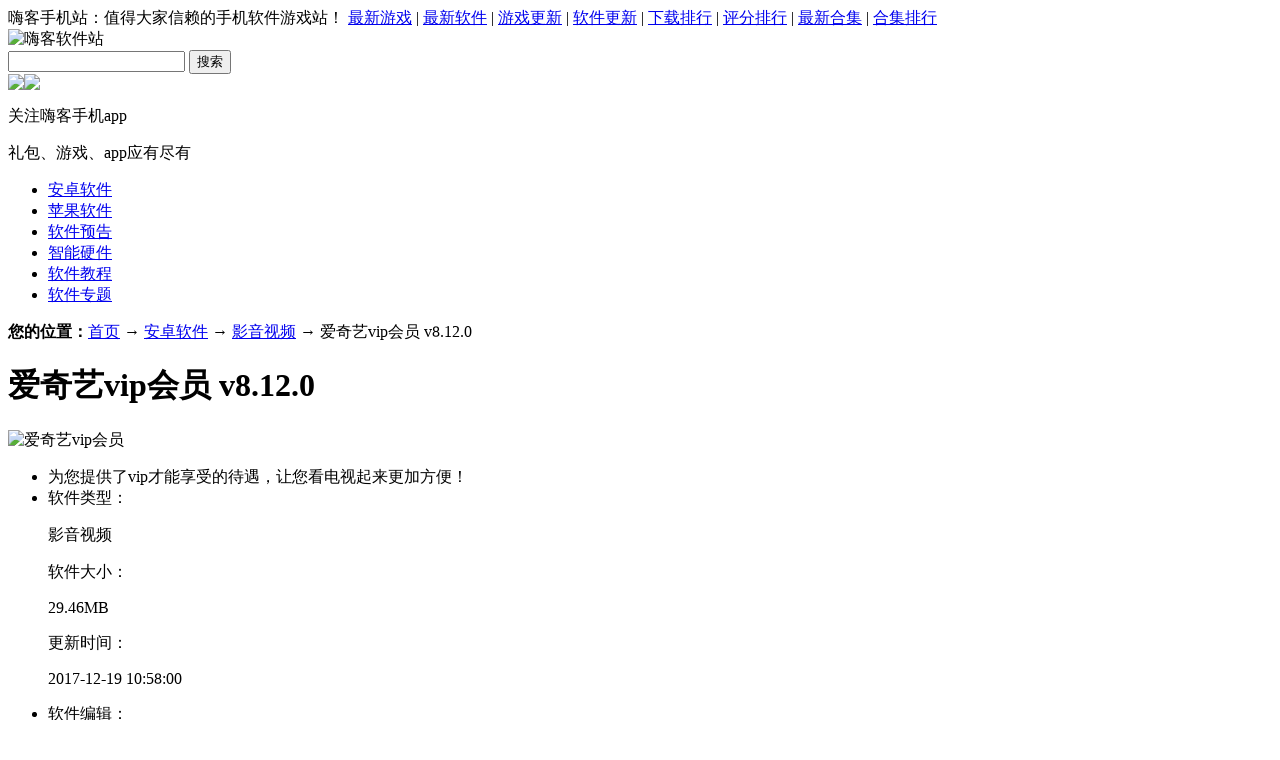

--- FILE ---
content_type: text/html
request_url: http://wzxods1.top/softview_286578.html
body_size: 13896
content:
<!doctype html public "-//w3c//dtd xhtml 1.0 transitional//en" "http://www.w3.org/tr/xhtml1/dtd/xhtml1-transitional.dtd">
<html xmlns="http://www.w3.org/1999/xhtml" xml:lang="zh-cn">

<!-- Mirrored from www.hackhome.com/XiaZai/SoftView_286578.html by HTTrack Website Copier/3.x [XR&CO'2014], Mon, 27 Nov 2023 06:26:45 GMT -->
<HEAD>  
<meta http-equiv="Content-Type" content="text/html; charset=gb2312" />
<title>爱奇艺vip会员下载_爱奇艺vip会员 v8.12.0-嗨客手机站</title>
<meta name="Keywords" content="爱奇艺vip会员下载,爱奇艺vip会员">
<meta name="description" content="嗨客提供爱奇艺vip会员下载,爱奇艺vip会员是一款非常实用的手机高清播放器软件。有了它，你可以享受爱奇艺的会员观...,爱奇艺vip会员下载地址...">
<meta http-equiv="X-UA-Compatible" content="IE=edge" />
<meta name="renderer" content="webkit">
<meta name="applicable-device" content="pc">
<meta name="robots" content="all">
<meta http-equiv="Cache-Control" content="no-transform" />
<meta http-equiv="Cache-Control" content="no-siteapp" />
<meta http-equiv="mobile-agent" content="format=xhtml; url=https://m.hackhome.com/XiaZai/SoftView_286578.html">
<meta http-equiv="mobile-agent" content="format=html5; url=https://m.hackhome.com/XiaZai/SoftView_286578.html">
<link rel="canonical" href="https://www.hackhome.com/XiaZai/SoftView_286578.html" >
<link href="https://www.hackhome.com/css/common.css" rel="stylesheet" type="text/css"/>
<link href="https://www.hackhome.com/css/downpage.css?v=9" rel="stylesheet" type="text/css"/>
<script type="text/javascript" src="https://www.hackhome.com/js/jquery.js?t=soft"></script>
</head>
<body id="soft-down-page">
	<div class="newTop">
		<div class="wrapper_1180">
			<span class="topleft">嗨客手机站：值得大家信赖的手机软件游戏站！</span>
			<span class="topright">
                <a href="https://www.hackhome.com/SoftList/game_add_1.html">最新游戏</a> |
                <a href="https://www.hackhome.com/SoftList/soft_add_1.html">最新软件</a> |
                <a href="https://www.hackhome.com/SoftList/game_1.html">游戏更新</a> |
                <a href="https://www.hackhome.com/SoftList/soft_1.html">软件更新</a> |
                <a href="https://www.hackhome.com/SoftList/Top_AllHits_1.html">下载排行</a> |
                <a href="https://www.hackhome.com/SoftList/Rate_0_1.html">评分排行</a> |
                <a href="https://www.hackhome.com/heji/new_1.html">最新合集</a> |
                <a href="https://www.hackhome.com/heji/top_1.html">合集排行</a>  
			</span>
		</div>
	</div>
	<div class="header">
		<div class="logo"><img src="https://img3.hackhome.com/images/logo_s.png" alt="嗨客软件站"></div>
		<div class="search soso">
			<form action="http://tj.hackhome.com/ajax/search/" method="get" target="_blank" accept-charset="UTF-8">
			<input type="hidden" name="s" value="4128018865199176543">
			<input type="hidden" name="entry" value="1">
			<input type="search" name="q" id="keywords">
			<input type="submit" id="btnSearch" value="搜索"> 
			</form>
		</div>
		<div class="i_QRcode"><img src="https://img3.hackhome.com/images/QRcode_g_50.png" class="i_img"><span class="d_QRcode"><img src="https://img3.hackhome.com/images/weinxin_rj.jpg"><p>关注嗨客手机app</p><p>礼包、游戏、app应有尽有</p></span></div>
	</div>	
	<div class="nav" id="nav">
		<ul>
		
		<li class="cur"><a href="https://www.hackhome.com/azrj/">安卓软件</a></li>
		<li class=""><a href="https://www.hackhome.com/pgrj/">苹果软件</a></li>
		
		<li><a href="https://www.hackhome.com/rjyg/">软件预告</a></li>
		<li><a href="https://www.hackhome.com/znyj/">智能硬件</a></li>
		<li><a href="https://www.hackhome.com/jc/">软件教程</a><i class="icon_more"></i><div class="m_nav" style="display: none;"><a href="https://www.hackhome.com/InfoList/Catalog_255_1.html">ios越狱</a><a href="https://www.hackhome.com/InfoList/Catalog_256_1.html">ios资讯</a><a href="https://www.hackhome.com/InfoList/Catalog_257_1.html">ios教程</a><a href="https://www.hackhome.com/InfoList/Catalog_258_1.html">ios技巧</a><a href="https://www.hackhome.com/InfoList/Catalog_214_1.html">软件教程</a><a href="https://www.hackhome.com/InfoList/Catalog_239_1.html">安卓资讯</a><a href="https://www.hackhome.com/InfoList/Catalog_240_1.html">安卓刷机</a><a href="https://www.hackhome.com/InfoList/Catalog_243_1.html">安卓技巧</a><a href="https://www.hackhome.com/InfoList/Catalog_241_1.html">手机评测</a><a href="https://www.hackhome.com/InfoList/Catalog_242_1.html">手机安全</a><a href="https://www.hackhome.com/InfoList/Catalog_264_1.html">热门资讯</a></div></li>
		<li><a href="https://www.hackhome.com/zt/zt_soft.html">软件专题</a></li>
		
		</ul>
	</div>
	<div class="main">		
		<div class="dh1180"><script language=javascript src="https://www.hackhome.com/js/head.js"></script></div>
		<div class="breadline"><b>您的位置：</b><a href="https://www.hackhome.com/">首页</a>  → <a href="https://www.hackhome.com/SoftList/Android_92_SoftTime_Desc_1.html">安卓软件</a> → <a href="https://www.hackhome.com/SoftList/Android_267_SoftTime_Desc_1.html" >影音视频</a> → 爱奇艺vip会员  v8.12.0</div>
		<!--软件信息 start-->
		<div id="c_soft_down" class="s-head" data-recom="0" data-tq="0" data-test="官方版, 安全, 无广告" data-appinfo="{'id':'286578','title':'爱奇艺vip会员','downurl':'http://gyxz.kilo1kw.com/52/rj_yc1/aiqiyi80990.apk'}" data-account='0' data-os="Android" data-tq="0" data-zt="1" data-zturl="/zt/aqypjb/" data-zttit="爱奇艺视频2019" data-ping="" data-appname="爱奇艺vip版" data-m="" data-addtxt="" data-addurl="" data-Superscript="无" data-fixed="0">
			<div class="s-head-l nsl">
				<h1>爱奇艺vip会员  v8.12.0</h1>				
				<div class="s-head-ico nico"><span class="img_box_90 app"><img src="https://imgo2.hackhome.com/img2015/8/26/2015082640846753_APP.png" alt="爱奇艺vip会员"><em class="bg_90"></em></span></div>
				<ul class="s-head-des s_newfldx">
					<li class="edit"><span><em></em></span>为您提供了vip才能享受的待遇，让您看电视起来更加方便！</li>					
					<li class="fldx"><span class="four">软件类型：</span><p>影音视频</p><span class="four">软件大小：</span><p>29.46MB</p> <span class="four">更新时间：</span><p class="lng">2017-12-19 10:58:00</p></li>
                    <li class="fldx"><span class="four">软件编辑：</span><p><a href="https://www.hackhome.com/editor/hq_1.html" target="_blank">hq</a></p> <span class="four">软件版本：</span><p>v8.12.0</p> </li>
					<li class="label fldx" id="label"><span class="four">软件标签:</span> <a href="javascript:;" title="视频短片手机软件合集">视频短片</a> <a href="javascript:;" title="手机电视手机软件合集">手机电视</a> <a href="javascript:;" title="在线直播手机软件合集">在线直播</a> <a href="javascript:;" title="电影在线手机软件合集">电影在线</a></li>
				</ul>
				<div class="QRcode"><script src="https://www.hackhome.com/js/weixin-down.js"></script><span>扫一扫下载到手机</span></div>	
				<div class="maindown"><a class="maindown4"><span>文件大小:29.46MB</span></a><a class="maindown_m4"><span>更多下载地址</span></a></div>						
				<div class="c_soft_button "><script src="https://www.hackhome.com/js/dright.js"></script></div>
			</div>
			<dl class="c_soft_same">
				<dt>相关软件</dt>
				<dd>
					<img src="https://imgo.hackhome.com/img2018/7/24/18/341991904_APP.png">
					<a href="https://www.hackhome.com/XiaZai/SoftView_828604.html" class="r-tit" title="茄子短视频官方版app下载 v4.4.1">茄子短视频<span class="Q zt" title="茄子短视频专区">专区</span></a>
					<span class="r-size">11MB</span><span class="r-lan">/ 影音视频 /</span><span class="r-raty">7.7</span>
				</dd>
				
				<dd>
					<img src="https://imgo.hackhome.com/img2021/8/30/19/403143340_APP.png">
					<a href="https://www.hackhome.com/soft/1075310.html" class="r-tit" title="一同看亿同玩视频首页登录app（WeSeeing） v2.1.9">一同看亿同玩视频</a>
					<span class="r-size">18MB</span><span class="r-lan">/ 社交网络 /</span><span class="r-raty">6.9</span>
				</dd>
				
				<dd>
					<img src="https://imgo.hackhome.com/img2020/10/22/16/211156998_APP.png">
					<a href="https://www.hackhome.com/soft/997009.html" class="r-tit" title="嘿嘿短视频app手机版下载 v3.3.1">嘿嘿短视频app<span class="Q zt" title="嘿嘿短视频专区">专区</span></a>
					<span class="r-size">42MB</span><span class="r-lan">/ 影音视频 /</span><span class="r-raty">8.7</span>
				</dd>
				
				<dd>
					<img src="https://imgo.hackhome.com/img2016/5/31/2016053139700633_APP.png">
					<a href="https://www.hackhome.com/XiaZai/SoftView_148121.html" class="r-tit" title="95美女秀视频软件pc电脑版 v6.3.2">95美女秀</a>
					<span class="r-size">8MB</span><span class="r-lan">/ 社交网络 /</span><span class="r-raty">7.5</span>
				</dd>
				
			</dl>					
		</div>		
		<!--软件信息 end-->
		<a name="introtop"></a>
		<div class="main_cont clearfix">
			<div class="main_box">
				<ul class="s_title" id="mtab"><li class="cur">下载总览</li><li>软件截图<i>(4)</i></li><li>猜你喜欢</li><li id="downTab">下载地址</li><li>相关文章<i>(50)</i></li><li>用户评论</li></ul>
				<div id="introWrap">
					<p class="introTit">软件介绍</p>					
					<div id="v-intro">
						<div id="hidebox"><b>爱奇艺vip会员</b>是一款非常实用的手机<a name="vip" href="https://www.hackhome.com/zt/gaoqingbfqrjhj/" target="_blank" title="高清播放器软件合集" data-name="高清播放器">高清播放器</a>软件。有了它，你可以享受爱奇艺的会员观看特权，许多的<a name="vip" href="https://www.hackhome.com/zt/sdyjmfdrjhj/" target="_blank" title="十大永久免费的软件合集" data-name="影视">影视</a>大片以及<a name="vip" href="https://www.hackhome.com/zt/dianshijuapp/" target="_blank" title="电视剧app" data-name="电视剧">电视剧</a>都可以在线观看，不用到处找资源了，同时还可以享受VIP会员独享的独播剧场。喜欢的朋友快来下载吧！<h3 class="biaoti">爱奇艺vip会员功能：</h3> 1、偶滴歌神啊首播：谢娜唱歌走儿童路线？！张大大躺枪被称唱歌好；<BR> 2、涩世纪传说独播：花美男引<a name="vip" href="https://www.hackhome.com/zt/sdmfzjsqApphj/" target="_blank" title="十大免费追剧神器App合集" data-name="追剧">追剧</a>狂潮！四大主演帅到飞起；<BR> 3、克拉恋人首播：唐嫣教你倒追男神108式，拒绝傻白甜变身励志女神；<BR> 4、我去上学啦独播：小哇男神光芒难掩学渣本质，Selina全程开挂爆高中恋爱史；<BR> 5、奇葩说独播：打回去还是告老师？朋友到底能不能约？奇葩讨论全程高能预警，请携带90后观看；<BR> 6、加油吧实习生独播：小骨化身萌萌实习生，郑恺无死角炫富点燃酷炫青春；<BR> 7、盗墓笔记独播：会员免费看全集！瓶邪cp鲁王宫上演虐恋情深；<BR> 8、花千骨首播：尊上！小骨叫你回绝情殿吃饭啦；<BR> 9、心理罪独播：会员追剧不等待！全民问罪 杀人案悬念再起。<p>更多爱奇艺视频2019内容，请进入专题：<a href="https://www.hackhome.com/zt/aqypjb/">https://www.hackhome.com/zt/aqypjb/</a></p>
						    <p class="dvideo"></p>
							<div id="pinghrml" style="display:none;">
							<BR><h3 class="biaoti">软件评测：</h3><BR>
							<ul class="pingqs">
							<span class="imgs"><a href="#" target="_blank"><img src="#" data-resizeimgcut="{w:200, h:100}"></a><i></i></span><span class="pingce">... <a href="#" target="_blank">查看更多></a></span>
							</ul>
							</div>
						
						</div>
					</div>					
					<div id="special-box"><h2>特别说明</h2><div id="special-info"><p>
	为您提供爱奇艺最新正式版本下载！
</p>
<p>
	&nbsp;
</p></div></div>
				</div>				
				<div id="imgpreviewWrap">
					<div class="oTit clearfix"><h2>软件截图</h2></div>
					<div class="snapShotWrap" id="snapShotWrap">
						<a id="shotNext" class="snap-shot-btn next" title="下一张" href="javascript:void(0);"><i></i></a>
                				<a id="shotPrev" class="snap-shot-btn prev" title="上一张" href="javascript:void(0);"><i></i></a>
						<ul class="snapShotCont">
						<li class="snopshot"><img src="https://imgo.hackhome.com/img2015/8/26/2015082641124617.png" alt="爱奇艺vip会员图1:" /><span class="elementOverlay"></span>
						
						<li class="snopshot"><img src="https://imgo.hackhome.com/img2015/8/26/2015082641125337.png" alt="爱奇艺vip会员图2:" /><span class="elementOverlay"></span>
						
						<li class="snopshot"><img src="https://imgo.hackhome.com/img2015/12/14/2015121437232497.jpg" alt="爱奇艺vip会员图3:" /><span class="elementOverlay"></span>
						
						<li class="snopshot"><img src="https://imgo.hackhome.com/img2015/12/14/2015121437233049.jpg" alt="爱奇艺vip会员图4:" /><span class="elementOverlay"></span>
						
						</ul>
					</div>
				</div>
				<div id="guessWrap">
					<div class="oTit clearfix"><h2>猜你喜欢</h2><span id="SpecialTab" class="guess_tab"><b class="cur">视频短片</b><b class="">手机电视</b><b class="">在线直播</b><b class="">电影在线</b></span></div>
					<div id="cnxh">
					<div class="guess" style="display:block;"><div class="zt_top"><a href="https://www.hackhome.com/zt/sjdsprj/" class="ztimg" target="_blank"><span></span><img src="https://imgo.hackhome.com/img2015/5/6/2015050651803433.jpg" alt="手机短视频软件"></a><span><a href="https://www.hackhome.com/zt/sjdsprj/" target="_blank" class="tztname"><h3>手机短视频软件<i>[共9010款]</i></h3></a><a href="https://www.hackhome.com/zt/sjdsprj/" class="ztname gdmore" target="_blank">更多></a><a href="javascript:;" class="q_xhsb">苹果</a><a href="javascript:;" class="q_xhsa q_xhz">安卓</a></span><p>手机短视频软件目前最热门且火爆的app有：抖音、快手等，通过拍摄几秒钟几分钟的视频，然后发布到视频社交平台上，当别人看到时不仅增加其播放量，同时还可点赞、收藏、...</p></div><div  class="zt_list"><ul><li><a href="https://www.hackhome.com/XiaZai/SoftView_70505426.html" class="ztgimg" target="_blank" title="法医秦明官方版v1.0"><img class="sign_app" data-sign="无" src="https://imgo.hackhome.com/img2016/9/19/2016091957857989_APP.jpg" alt="法医秦明官方版"><em class="bg_90"></em></a><a href="https://www.hackhome.com/XiaZai/SoftView_70505426.html" class="ztgname" target="_blank">法医秦明官方版</a><span data-qi="1"></span><span><a href="https://www.hackhome.com/SoftList/Catalog_301_SoftTime_Desc_1.html" target="_blank">角色扮演</a><i></i><em><font>10</font></em></span></li><li><a href="https://www.hackhome.com/soft/1203386.html" class="ztgimg" target="_blank" title="万影盒子appv1.0"><img class="sign_app" data-sign="无" src="https://imgo.hackhome.com/img2023/2/21/9/381315580.png" alt="万影盒子app"><em class="bg_90"></em></a><a href="https://www.hackhome.com/soft/1203386.html" class="ztgname" target="_blank">万影盒子app</a><span data-qi="1"></span><span><a href="https://www.hackhome.com/SoftList/Catalog_267_SoftTime_Desc_1.html" target="_blank">影音视频</a><i></i><em><font>5.0</font></em></span></li><li><a href="https://www.hackhome.com/soft/1202971.html" class="ztgimg" target="_blank" title="有宝来appv1.0.0"><img class="sign_app" data-sign="无" src="https://imgo.hackhome.com/img2023/2/18/10/2023021810435198604_APP.png" alt="有宝来app"><em class="bg_90"></em></a><a href="https://www.hackhome.com/soft/1202971.html" class="ztgname" target="_blank">有宝来app</a><span data-qi="1"></span><span><a href="https://www.hackhome.com/SoftList/Catalog_267_SoftTime_Desc_1.html" target="_blank">影音视频</a><i></i><em><font>5.0</font></em></span></li><li><a href="https://www.hackhome.com/soft/1204052.html" class="ztgimg" target="_blank" title="蓝雨TV appv1.3.1"><img class="sign_app" data-sign="无" src="https://imgo.hackhome.com/img2023/2/23/16/565262082_APP.png" alt="蓝雨TV app"><em class="bg_90"></em></a><a href="https://www.hackhome.com/soft/1204052.html" class="ztgname" target="_blank">蓝雨TV app</a><span data-qi="1"></span><span><a href="https://www.hackhome.com/SoftList/Catalog_267_SoftTime_Desc_1.html" target="_blank">影音视频</a><i></i><em><font>5.0</font></em></span></li><li><a href="https://www.hackhome.com/soft/1204042.html" class="ztgimg" target="_blank" title="天马TV appv1.0"><img class="sign_app" data-sign="无" src="https://imgo.hackhome.com/img2023/2/23/16/32876511_APP.png" alt="天马TV app"><em class="bg_90"></em></a><a href="https://www.hackhome.com/soft/1204042.html" class="ztgname" target="_blank">天马TV app</a><span data-qi="1"></span><span><a href="https://www.hackhome.com/SoftList/Catalog_267_SoftTime_Desc_1.html" target="_blank">影音视频</a><i></i><em><font>5.0</font></em></span></li><li><a href="https://www.hackhome.com/soft/1203997.html" class="ztgimg" target="_blank" title="每天ys苹果版本v2.0.9"><img class="sign_app" data-sign="无" src="https://imgo.hackhome.com/img2023/2/23/14/351085858_APP.png" alt="每天ys苹果版本"><em class="bg_90"></em></a><a href="https://www.hackhome.com/soft/1203997.html" class="ztgname" target="_blank">每天ys苹果版本</a><span data-qi="1"></span><span><a href="https://www.hackhome.com/SoftList/Catalog_267_SoftTime_Desc_1.html" target="_blank">影音视频</a><i></i><em><font>5.0</font></em></span></li></ul><ul style="display:none;"><li><a href="https://www.hackhome.com/soft/1195302.html" class="ztgimg" target="_blank" title="AM3U Prov1.0"><img class="sign_app" data-sign="无" src="https://imgo.hackhome.com/img2023/1/2/8/361040059_APP.png" alt="AM3U Pro"><em class="bg_90"></em></a><a href="https://www.hackhome.com/soft/1195302.html" class="ztgname" target="_blank">AM3U Pro</a><span data-qi="2"></span><span><a href="https://www.hackhome.com/SoftList/Catalog_267_SoftTime_Desc_1.html" target="_blank">影音视频</a><i></i><em><font>5.0</font></em></span></li><li><a href="https://www.hackhome.com/soft/1192871.html" class="ztgimg" target="_blank" title="猪宝养殖v2.0"><img class="sign_app" data-sign="无" src="https://imgo.hackhome.com/img2022/12/14/17/435570206_APP.png" alt="猪宝养殖"><em class="bg_90"></em></a><a href="https://www.hackhome.com/soft/1192871.html" class="ztgname" target="_blank">猪宝养殖</a><span data-qi="2"></span><span><a href="https://www.hackhome.com/SoftList/Catalog_318_SoftTime_Desc_1.html" target="_blank">便捷生活</a><i></i><em><font>5.0</font></em></span></li><li><a href="https://www.hackhome.com/soft/1195894.html" class="ztgimg" target="_blank" title="LEXINv1.0.0"><img class="sign_app" data-sign="无" src="https://imgo.hackhome.com/img2023/1/5/11/212950843_APP.png" alt="LEXIN"><em class="bg_90"></em></a><a href="https://www.hackhome.com/soft/1195894.html" class="ztgname" target="_blank">LEXIN</a><span data-qi="2"></span><span><a href="https://www.hackhome.com/SoftList/Catalog_318_SoftTime_Desc_1.html" target="_blank">便捷生活</a><i></i><em><font>5.0</font></em></span></li><li><a href="https://www.hackhome.com/soft/1201754.html" class="ztgimg" target="_blank" title="西创温度计v1.0"><img class="sign_app" data-sign="无" src="https://imgo.hackhome.com/img2023/2/13/8/523472357_APP.png" alt="西创温度计"><em class="bg_90"></em></a><a href="https://www.hackhome.com/soft/1201754.html" class="ztgname" target="_blank">西创温度计</a><span data-qi="2"></span><span><a href="https://www.hackhome.com/SoftList/Catalog_267_SoftTime_Desc_1.html" target="_blank">影音视频</a><i></i><em><font>5.0</font></em></span></li><li><a href="https://www.hackhome.com/soft/1190738.html" class="ztgimg" target="_blank" title="Drama Flix appv1.1"><img class="sign_app" data-sign="无" src="https://imgo.hackhome.com/img2022/12/4/11/261784791_APP.png" alt="Drama Flix app"><em class="bg_90"></em></a><a href="https://www.hackhome.com/soft/1190738.html" class="ztgname" target="_blank">Drama Flix app</a><span data-qi="2"></span><span><a href="https://www.hackhome.com/SoftList/Catalog_267_SoftTime_Desc_1.html" target="_blank">影音视频</a><i></i><em><font>10</font></em></span></li><li><a href="https://www.hackhome.com/XiaZai/SoftView_719330.html" class="ztgimg" target="_blank" title="月亮播放器iOS版v1.5"><img class="sign_app" data-sign="无" src="https://imgo.hackhome.com/img2017/9/25/8/285629078_APP.jpg" alt="月亮播放器iOS版"><em class="bg_90"></em></a><a href="https://www.hackhome.com/XiaZai/SoftView_719330.html" class="ztgname" target="_blank">月亮播放器iOS版</a><span data-qi="1"></span><span><a href="https://www.hackhome.com/SoftList/Catalog_267_SoftTime_Desc_1.html" target="_blank">影音视频</a><i></i><em><font>9.4</font></em></span></li></ul></div></div><div class="guess" style="display:none;"><div class="zt_top"><a href="https://www.hackhome.com/zt/azzb/" class="ztimg" target="_blank"><span></span><img src="https://imgo.hackhome.com/newimg/20148/2014080735883041.bmp" alt="安卓电视直播软件"></a><span><a href="https://www.hackhome.com/zt/azzb/" target="_blank" class="tztname"><h3>安卓电视直播软件<i>[共8259款]</i></h3></a><a href="https://www.hackhome.com/zt/azzb/" class="ztname gdmore" target="_blank">更多></a><a href="javascript:;" class="q_xhsb">苹果</a><a href="javascript:;" class="q_xhsa q_xhz">安卓</a></span><p>安卓电视直播软件是专门为安卓用户们准备的可电视直播的软件呢，在电视上进行直播观看，不仅拥有大屏幕大字体，视觉效果非常的炫酷哦，并且实时直播观看，想要什么视频内容...</p></div><div  class="zt_list"><ul><li><a href="https://www.hackhome.com/XiaZai/SoftView_70505426.html" class="ztgimg" target="_blank" title="法医秦明官方版v1.0"><img class="sign_app" data-sign="无" src="https://imgo.hackhome.com/img2016/9/19/2016091957857989_APP.jpg" alt="法医秦明官方版"><em class="bg_90"></em></a><a href="https://www.hackhome.com/XiaZai/SoftView_70505426.html" class="ztgname" target="_blank">法医秦明官方版</a><span data-qi="1"></span><span><a href="https://www.hackhome.com/SoftList/Catalog_301_SoftTime_Desc_1.html" target="_blank">角色扮演</a><i></i><em><font>10</font></em></span></li><li><a href="https://www.hackhome.com/soft/1203981.html" class="ztgimg" target="_blank" title="新义影视v1.0"><img class="sign_app" data-sign="无" src="https://imgo.hackhome.com/img2023/2/23/13/1198214_APP.png" alt="新义影视"><em class="bg_90"></em></a><a href="https://www.hackhome.com/soft/1203981.html" class="ztgname" target="_blank">新义影视</a><span data-qi="1"></span><span><a href="https://www.hackhome.com/SoftList/Catalog_267_SoftTime_Desc_1.html" target="_blank">影音视频</a><i></i><em><font>5.0</font></em></span></li><li><a href="https://www.hackhome.com/soft/1203939.html" class="ztgimg" target="_blank" title="斗比v1.0.6"><img class="sign_app" data-sign="无" src="https://imgo.hackhome.com/img2023/2/23/10/2023022310525068257_APP.png" alt="斗比"><em class="bg_90"></em></a><a href="https://www.hackhome.com/soft/1203939.html" class="ztgname" target="_blank">斗比</a><span data-qi="1"></span><span><a href="https://www.hackhome.com/SoftList/Catalog_267_SoftTime_Desc_1.html" target="_blank">影音视频</a><i></i><em><font>5.0</font></em></span></li><li><a href="https://www.hackhome.com/soft/1204014.html" class="ztgimg" target="_blank" title="云达TVv1.2"><img class="sign_app" data-sign="无" src="https://imgo.hackhome.com/img2023/2/23/15/82636260_APP.png" alt="云达TV"><em class="bg_90"></em></a><a href="https://www.hackhome.com/soft/1204014.html" class="ztgname" target="_blank">云达TV</a><span data-qi="1"></span><span><a href="https://www.hackhome.com/SoftList/Catalog_267_SoftTime_Desc_1.html" target="_blank">影音视频</a><i></i><em><font>5.0</font></em></span></li><li><a href="https://www.hackhome.com/soft/1204440.html" class="ztgimg" target="_blank" title="uktv中文v1.0"><img class="sign_app" data-sign="无" src="https://imgo.hackhome.com/img2023/2/25/11/49797845_APP.png" alt="uktv中文"><em class="bg_90"></em></a><a href="https://www.hackhome.com/soft/1204440.html" class="ztgname" target="_blank">uktv中文</a><span data-qi="2"></span><span><a href="https://www.hackhome.com/SoftList/Catalog_267_SoftTime_Desc_1.html" target="_blank">影音视频</a><i></i><em><font>5.0</font></em></span></li><li><a href="https://www.hackhome.com/soft/1204052.html" class="ztgimg" target="_blank" title="蓝雨TV appv1.3.1"><img class="sign_app" data-sign="无" src="https://imgo.hackhome.com/img2023/2/23/16/565262082_APP.png" alt="蓝雨TV app"><em class="bg_90"></em></a><a href="https://www.hackhome.com/soft/1204052.html" class="ztgname" target="_blank">蓝雨TV app</a><span data-qi="1"></span><span><a href="https://www.hackhome.com/SoftList/Catalog_267_SoftTime_Desc_1.html" target="_blank">影音视频</a><i></i><em><font>5.0</font></em></span></li></ul><ul style="display:none;"><li><a href="https://www.hackhome.com/soft/1195302.html" class="ztgimg" target="_blank" title="AM3U Prov1.0"><img class="sign_app" data-sign="无" src="https://imgo.hackhome.com/img2023/1/2/8/361040059_APP.png" alt="AM3U Pro"><em class="bg_90"></em></a><a href="https://www.hackhome.com/soft/1195302.html" class="ztgname" target="_blank">AM3U Pro</a><span data-qi="2"></span><span><a href="https://www.hackhome.com/SoftList/Catalog_267_SoftTime_Desc_1.html" target="_blank">影音视频</a><i></i><em><font>5.0</font></em></span></li><li><a href="https://www.hackhome.com/soft/1199804.html" class="ztgimg" target="_blank" title="bayy answerv1.1"><img class="sign_app" data-sign="无" src="https://imgo.hackhome.com/img2023/2/1/19/433121489_APP.png" alt="bayy answer"><em class="bg_90"></em></a><a href="https://www.hackhome.com/soft/1199804.html" class="ztgname" target="_blank">bayy answer</a><span data-qi="2"></span><span><a href="https://www.hackhome.com/SoftList/Catalog_267_SoftTime_Desc_1.html" target="_blank">影音视频</a><i></i><em><font>5.0</font></em></span></li><li><a href="https://www.hackhome.com/soft/1186874.html" class="ztgimg" target="_blank" title="手指影视下载最新版本ios版v1.0.3"><img class="sign_app" data-sign="无" src="https://imgo.hackhome.com/img2022/4/15/10/2022041510443661096_APP.png" alt="手指影视下载最新版本ios版"><em class="bg_90"></em></a><a href="https://www.hackhome.com/soft/1186874.html" class="ztgname" target="_blank">手指影视下载最新版本ios版</a><span data-qi="1"></span><span><a href="https://www.hackhome.com/SoftList/Catalog_267_SoftTime_Desc_1.html" target="_blank">影音视频</a><i></i><em><font>5.0</font></em></span></li><li><a href="https://www.hackhome.com/soft/1186451.html" class="ztgimg" target="_blank" title="剧白白影视官方版v1.1"><img class="sign_app" data-sign="无" src="https://imgo.hackhome.com/img2022/8/8/16/2022080816224196414_APP.png" alt="剧白白影视官方版"><em class="bg_90"></em></a><a href="https://www.hackhome.com/soft/1186451.html" class="ztgname" target="_blank">剧白白影视官方版</a><span data-qi="1"></span><span><a href="https://www.hackhome.com/SoftList/Catalog_267_SoftTime_Desc_1.html" target="_blank">影音视频</a><i></i><em><font>5.0</font></em></span></li><li><a href="https://www.hackhome.com/soft/1204127.html" class="ztgimg" target="_blank" title="InterviewRecorder+v1.0"><img class="sign_app" data-sign="无" src="https://imgo.hackhome.com/img2023/2/24/8/325957657_APP.jpg" alt="InterviewRecorder+"><em class="bg_90"></em></a><a href="https://www.hackhome.com/soft/1204127.html" class="ztgname" target="_blank">InterviewRecorder+</a><span data-qi="2"></span><span><a href="https://www.hackhome.com/SoftList/Catalog_318_SoftTime_Desc_1.html" target="_blank">便捷生活</a><i></i><em><font>5.0</font></em></span></li><li><a href="https://www.hackhome.com/soft/1199019.html" class="ztgimg" target="_blank" title="兴安播放器v1.0"><img class="sign_app" data-sign="无" src="https://imgo.hackhome.com/img2023/1/29/16/25054883_APP.png" alt="兴安播放器"><em class="bg_90"></em></a><a href="https://www.hackhome.com/soft/1199019.html" class="ztgname" target="_blank">兴安播放器</a><span data-qi="2"></span><span><a href="https://www.hackhome.com/SoftList/Catalog_267_SoftTime_Desc_1.html" target="_blank">影音视频</a><i></i><em><font>5.0</font></em></span></li></ul></div></div><div class="guess" style="display:none;"><div class="zt_top"><a href="https://www.hackhome.com/zt/sjzbrj/" class="ztimg" target="_blank"><span></span><img src="https://imgo.hackhome.com/img2016/2/27/2016022748301237.PNG" alt="手机直播软件"></a><span><a href="https://www.hackhome.com/zt/sjzbrj/" target="_blank" class="tztname"><h3>手机直播软件<i>[共4732款]</i></h3></a><a href="https://www.hackhome.com/zt/sjzbrj/" class="ztname gdmore" target="_blank">更多></a><a href="javascript:;" class="q_xhsb">苹果</a><a href="javascript:;" class="q_xhsa q_xhz">安卓</a></span><p>手机直播软件让很多的行业冉冉升起呢，只需要一部手机就可以很轻松的开启直播，并且这些直播软件提供很多的直播辅助功能呢，不仅有专属的美颜特效，还有各种pk榜、打榜、...</p></div><div  class="zt_list"><ul><li><a href="https://www.hackhome.com/soft/1200004.html" class="ztgimg" target="_blank" title="EWN TVv1.0"><img class="sign_app" data-sign="无" src="https://imgo.hackhome.com/img2023/2/2/17/51213416_APP.jpg" alt="EWN TV"><em class="bg_90"></em></a><a href="https://www.hackhome.com/soft/1200004.html" class="ztgname" target="_blank">EWN TV</a><span data-qi="2"></span><span><a href="https://www.hackhome.com/SoftList/Catalog_267_SoftTime_Desc_1.html" target="_blank">影音视频</a><i></i><em><font>5.0</font></em></span></li><li><a href="https://www.hackhome.com/soft/1195535.html" class="ztgimg" target="_blank" title="福力电视v1.00"><img class="sign_app" data-sign="无" src="https://imgo.hackhome.com/img2023/1/3/17/2023010317293767696_APP.png" alt="福力电视"><em class="bg_90"></em></a><a href="https://www.hackhome.com/soft/1195535.html" class="ztgname" target="_blank">福力电视</a><span data-qi="1"></span><span><a href="https://www.hackhome.com/SoftList/Catalog_267_SoftTime_Desc_1.html" target="_blank">影音视频</a><i></i><em><font>5.0</font></em></span></li><li><a href="https://www.hackhome.com/soft/1196319.html" class="ztgimg" target="_blank" title="Hero记账v1.0"><img class="sign_app" data-sign="无" src="https://imgo.hackhome.com/img2023/1/7/10/221585139_APP.jpg" alt="Hero记账"><em class="bg_90"></em></a><a href="https://www.hackhome.com/soft/1196319.html" class="ztgname" target="_blank">Hero记账</a><span data-qi="2"></span><span><a href="https://www.hackhome.com/SoftList/Catalog_267_SoftTime_Desc_1.html" target="_blank">影音视频</a><i></i><em><font>10</font></em></span></li><li><a href="https://www.hackhome.com/soft/1203403.html" class="ztgimg" target="_blank" title="优名影视TVv7.3"><img class="sign_app" data-sign="无" src="https://imgo.hackhome.com/img2023/2/21/10/124765551_APP.png" alt="优名影视TV"><em class="bg_90"></em></a><a href="https://www.hackhome.com/soft/1203403.html" class="ztgname" target="_blank">优名影视TV</a><span data-qi="1"></span><span><a href="https://www.hackhome.com/SoftList/Catalog_267_SoftTime_Desc_1.html" target="_blank">影音视频</a><i></i><em><font>5.0</font></em></span></li><li><a href="https://www.hackhome.com/soft/1201901.html" class="ztgimg" target="_blank" title="桔小宝v1.0.0"><img class="sign_app" data-sign="无" src="https://imgo.hackhome.com/img2023/2/13/16/2023021316271849200_APP.png" alt="桔小宝"><em class="bg_90"></em></a><a href="https://www.hackhome.com/soft/1201901.html" class="ztgname" target="_blank">桔小宝</a><span data-qi="1"></span><span><a href="https://www.hackhome.com/SoftList/Catalog_271_SoftTime_Desc_1.html" target="_blank">社交网络</a><i></i><em><font>5.0</font></em></span></li><li><a href="https://www.hackhome.com/soft/1203851.html" class="ztgimg" target="_blank" title="温妤TVv1.0.1"><img class="sign_app" data-sign="无" src="https://imgo.hackhome.com/img2023/2/22/17/44120814_APP.png" alt="温妤TV"><em class="bg_90"></em></a><a href="https://www.hackhome.com/soft/1203851.html" class="ztgname" target="_blank">温妤TV</a><span data-qi="1"></span><span><a href="https://www.hackhome.com/SoftList/Catalog_267_SoftTime_Desc_1.html" target="_blank">影音视频</a><i></i><em><font>5.0</font></em></span></li></ul><ul style="display:none;"><li><a href="https://www.hackhome.com/soft/1193760.html" class="ztgimg" target="_blank" title="造价影音v1.0"><img class="sign_app" data-sign="无" src="https://imgo.hackhome.com/img2022/12/22/11/291750806_APP.png" alt="造价影音"><em class="bg_90"></em></a><a href="https://www.hackhome.com/soft/1193760.html" class="ztgname" target="_blank">造价影音</a><span data-qi="2"></span><span><a href="https://www.hackhome.com/SoftList/Catalog_267_SoftTime_Desc_1.html" target="_blank">影音视频</a><i></i><em><font>5.0</font></em></span></li><li><a href="https://www.hackhome.com/soft/1195302.html" class="ztgimg" target="_blank" title="AM3U Prov1.0"><img class="sign_app" data-sign="无" src="https://imgo.hackhome.com/img2023/1/2/8/361040059_APP.png" alt="AM3U Pro"><em class="bg_90"></em></a><a href="https://www.hackhome.com/soft/1195302.html" class="ztgname" target="_blank">AM3U Pro</a><span data-qi="2"></span><span><a href="https://www.hackhome.com/SoftList/Catalog_267_SoftTime_Desc_1.html" target="_blank">影音视频</a><i></i><em><font>5.0</font></em></span></li><li><a href="https://www.hackhome.com/XiaZai/SoftView_10554802.html" class="ztgimg" target="_blank" title="鲨鱼影视手机版v6.3.3"><img class="sign_app" data-sign="官方版" src="https://imgo.hackhome.com/img2016/9/21/2016092153116345.jpg" alt="鲨鱼影视手机版"><em class="bg_90"></em></a><a href="https://www.hackhome.com/XiaZai/SoftView_10554802.html" class="ztgname" target="_blank">鲨鱼影视手机版</a><span data-qi="1"><span class="Q zt" title="鲨鱼影视专区">专区</span></span><span><a href="https://www.hackhome.com/SoftList/Catalog_267_SoftTime_Desc_1.html" target="_blank">影音视频</a><i></i><em><font>10</font></em></span></li><li><a href="https://www.hackhome.com/XiaZai/SoftView_661817.html" class="ztgimg" target="_blank" title="雪兔社区官方版v1.5.12"><img class="sign_app" data-sign="无" src="https://imgo.hackhome.com/img2017/6/28/11/465161546_APP.jpg" alt="雪兔社区官方版"><em class="bg_90"></em></a><a href="https://www.hackhome.com/XiaZai/SoftView_661817.html" class="ztgname" target="_blank">雪兔社区官方版</a><span data-qi="1"></span><span><a href="https://www.hackhome.com/SoftList/Catalog_267_SoftTime_Desc_1.html" target="_blank">影音视频</a><i></i><em><font>10</font></em></span></li><li><a href="https://www.hackhome.com/XiaZai/SoftView_16760317.html" class="ztgimg" target="_blank" title="球球大作战游戏狗视频v17.0.0"><img class="sign_app" data-sign="官网版" src="https://imgo.hackhome.com/img2016/5/20/2016052061474885_APP.jpg" alt="球球大作战游戏狗视频"><em class="bg_90"></em></a><a href="https://www.hackhome.com/XiaZai/SoftView_16760317.html" class="ztgname" target="_blank">球球大作战游戏狗视频</a><span data-qi="3"><span class="Q zt" title="球球大作战专区">专区</span></span><span><a href="https://www.hackhome.com/SoftList/Catalog_267_SoftTime_Desc_1.html" target="_blank">影音视频</a><i></i><em><font>5.0</font></em></span></li><li><a href="https://www.hackhome.com/XiaZai/SoftView_255024.html" class="ztgimg" target="_blank" title="IS语音v3.9.0.11091"><img class="sign_app" data-sign="无" src="https://imgo.hackhome.com/img2015/10/20/2015102053900393_APP.png" alt="IS语音"><em class="bg_90"></em></a><a href="https://www.hackhome.com/XiaZai/SoftView_255024.html" class="ztgname" target="_blank">IS语音</a><span data-qi="3"></span><span><a href="https://www.hackhome.com/SoftList/Catalog_267_SoftTime_Desc_1.html" target="_blank">影音视频</a><i></i><em><font>10</font></em></span></li></ul></div></div><div class="guess" style="display:none;"><div class="zt_top"><a href="https://www.hackhome.com/zt/sjdyrj/" class="ztimg" target="_blank"><span></span><img src="https://imgo.hackhome.com/img2015/5/12/2015051259611497.jpg" alt="手机电影软件"></a><span><a href="https://www.hackhome.com/zt/sjdyrj/" target="_blank" class="tztname"><h3>手机电影软件<i>[共7575款]</i></h3></a><a href="https://www.hackhome.com/zt/sjdyrj/" class="ztname gdmore" target="_blank">更多></a><a href="javascript:;" class="q_xhsb">苹果</a><a href="javascript:;" class="q_xhsa q_xhz">安卓</a></span><p>手机电影软件让大家轻松在线观看最新电影作品哦，同时还有超高清画质，并且还可投放在电视及投影仪上，闲暇时光或者周末的时候，看一场电影会非常的美妙呢，并且电影软件拥...</p></div><div  class="zt_list"><ul><li><a href="https://www.hackhome.com/soft/1203606.html" class="ztgimg" target="_blank" title="vm视频编辑v1.2"><img class="sign_app" data-sign="无" src="https://imgo.hackhome.com/img2023/2/21/20/2023022120141715791_APP.png" alt="vm视频编辑"><em class="bg_90"></em></a><a href="https://www.hackhome.com/soft/1203606.html" class="ztgname" target="_blank">vm视频编辑</a><span data-qi="1"></span><span><a href="https://www.hackhome.com/SoftList/Catalog_267_SoftTime_Desc_1.html" target="_blank">影音视频</a><i></i><em><font>5.0</font></em></span></li><li><a href="https://www.hackhome.com/soft/1204132.html" class="ztgimg" target="_blank" title="影视流v2.4.8"><img class="sign_app" data-sign="无" src="https://imgo.hackhome.com/img2023/2/23/11/244864923_APP.png" alt="影视流"><em class="bg_90"></em></a><a href="https://www.hackhome.com/soft/1204132.html" class="ztgname" target="_blank">影视流</a><span data-qi="3"></span><span><a href="https://www.hackhome.com/SoftList/Catalog_267_SoftTime_Desc_1.html" target="_blank">影音视频</a><i></i><em><font>5.0</font></em></span></li><li><a href="https://www.hackhome.com/soft/1203541.html" class="ztgimg" target="_blank" title="TV酷影院v3.1.0"><img class="sign_app" data-sign="无" src="https://imgo.hackhome.com/img2023/2/21/16/512476194_APP.png" alt="TV酷影院"><em class="bg_90"></em></a><a href="https://www.hackhome.com/soft/1203541.html" class="ztgname" target="_blank">TV酷影院</a><span data-qi="1"></span><span><a href="https://www.hackhome.com/SoftList/Catalog_267_SoftTime_Desc_1.html" target="_blank">影音视频</a><i></i><em><font>5.0</font></em></span></li><li><a href="https://www.hackhome.com/soft/1203742.html" class="ztgimg" target="_blank" title="功夫影院v1.1.1"><img class="sign_app" data-sign="无" src="https://imgo.hackhome.com/img2023/2/22/13/47556221_APP.png" alt="功夫影院"><em class="bg_90"></em></a><a href="https://www.hackhome.com/soft/1203742.html" class="ztgname" target="_blank">功夫影院</a><span data-qi="1"></span><span><a href="https://www.hackhome.com/SoftList/Catalog_267_SoftTime_Desc_1.html" target="_blank">影音视频</a><i></i><em><font>5.0</font></em></span></li><li><a href="https://www.hackhome.com/soft/1203647.html" class="ztgimg" target="_blank" title="热力视频v2.0.0"><img class="sign_app" data-sign="无" src="https://imgo.hackhome.com/img2023/2/22/9/4256853_APP.png" alt="热力视频"><em class="bg_90"></em></a><a href="https://www.hackhome.com/soft/1203647.html" class="ztgname" target="_blank">热力视频</a><span data-qi="1"></span><span><a href="https://www.hackhome.com/SoftList/Catalog_267_SoftTime_Desc_1.html" target="_blank">影音视频</a><i></i><em><font>5.0</font></em></span></li><li><a href="https://www.hackhome.com/soft/1204397.html" class="ztgimg" target="_blank" title="ArkLaboratoryv1.0"><img class="sign_app" data-sign="无" src="https://imgo.hackhome.com/img2023/2/25/9/111391331_APP.jpg" alt="ArkLaboratory"><em class="bg_90"></em></a><a href="https://www.hackhome.com/soft/1204397.html" class="ztgname" target="_blank">ArkLaboratory</a><span data-qi="2"></span><span><a href="https://www.hackhome.com/SoftList/Catalog_267_SoftTime_Desc_1.html" target="_blank">影音视频</a><i></i><em><font>5.0</font></em></span></li></ul><ul style="display:none;"><li><a href="https://www.hackhome.com/soft/1199754.html" class="ztgimg" target="_blank" title="通通看开v1.1"><img class="sign_app" data-sign="无" src="https://imgo.hackhome.com/img2023/2/1/16/441658605_APP.png" alt="通通看开"><em class="bg_90"></em></a><a href="https://www.hackhome.com/soft/1199754.html" class="ztgname" target="_blank">通通看开</a><span data-qi="2"></span><span><a href="https://www.hackhome.com/SoftList/Catalog_267_SoftTime_Desc_1.html" target="_blank">影音视频</a><i></i><em><font>5.0</font></em></span></li><li><a href="https://www.hackhome.com/XiaZai/SoftView_816914.html" class="ztgimg" target="_blank" title="牛咔视频v8.7.0"><img class="sign_app" data-sign="无" src="https://imgo.hackhome.com/img2018/6/6/14/45826808_APP.jpg" alt="牛咔视频"><em class="bg_90"></em></a><a href="https://www.hackhome.com/XiaZai/SoftView_816914.html" class="ztgname" target="_blank">牛咔视频</a><span data-qi="2"></span><span><a href="https://www.hackhome.com/SoftList/Catalog_267_SoftTime_Desc_1.html" target="_blank">影音视频</a><i></i><em><font>3.3</font></em></span></li><li><a href="https://www.hackhome.com/soft/1190738.html" class="ztgimg" target="_blank" title="Drama Flix appv1.1"><img class="sign_app" data-sign="无" src="https://imgo.hackhome.com/img2022/12/4/11/261784791_APP.png" alt="Drama Flix app"><em class="bg_90"></em></a><a href="https://www.hackhome.com/soft/1190738.html" class="ztgname" target="_blank">Drama Flix app</a><span data-qi="2"></span><span><a href="https://www.hackhome.com/SoftList/Catalog_267_SoftTime_Desc_1.html" target="_blank">影音视频</a><i></i><em><font>10</font></em></span></li><li><a href="https://www.hackhome.com/soft/1201754.html" class="ztgimg" target="_blank" title="西创温度计v1.0"><img class="sign_app" data-sign="无" src="https://imgo.hackhome.com/img2023/2/13/8/523472357_APP.png" alt="西创温度计"><em class="bg_90"></em></a><a href="https://www.hackhome.com/soft/1201754.html" class="ztgname" target="_blank">西创温度计</a><span data-qi="2"></span><span><a href="https://www.hackhome.com/SoftList/Catalog_267_SoftTime_Desc_1.html" target="_blank">影音视频</a><i></i><em><font>5.0</font></em></span></li><li><a href="https://www.hackhome.com/soft/1198788.html" class="ztgimg" target="_blank" title="竹编v1.0.1"><img class="sign_app" data-sign="无" src="https://imgo.hackhome.com/img2023/1/25/23/591030012_APP.png" alt="竹编"><em class="bg_90"></em></a><a href="https://www.hackhome.com/soft/1198788.html" class="ztgname" target="_blank">竹编</a><span data-qi="2"></span><span><a href="https://www.hackhome.com/SoftList/Catalog_267_SoftTime_Desc_1.html" target="_blank">影音视频</a><i></i><em><font>10</font></em></span></li><li><a href="https://www.hackhome.com/soft/871876.html" class="ztgimg" target="_blank" title="包子视频iosv1.0.0"><img class="sign_app" data-sign="无" src="https://imgo.hackhome.com/img2019/5/8/9/453997664_APP.jpg" alt="包子视频ios"><em class="bg_90"></em></a><a href="https://www.hackhome.com/soft/871876.html" class="ztgname" target="_blank">包子视频ios</a><span data-qi="1"></span><span><a href="https://www.hackhome.com/SoftList/Catalog_267_SoftTime_Desc_1.html" target="_blank">影音视频</a><i></i><em><font>10</font></em></span></li></ul></div></div>
					</div>
				</div>
				<div id="addressWrap">
					<div class="oTit clearfix"><h2>下载地址</h2></div>
					<div class="dAdd">
						<div class="downCont">
							<p class="p1">爱奇艺vip会员  v8.12.0</p>
							<ul class="ul_Address">
							<script type="text/javascript" src="https://www.hackhome.com/js/dhref.js"></script>
							<li data-id=1104577 data-platform="1" data-lock="False"><img src="https://www.hackhome.com/images/down.jpg"><a rel="nofollow" href="http://gyxz.kilo1kw.com/52/rj_yc1/aiqiyi80990.apk" target="_blank">湖南电信下载</a></li><li data-id=1104577 data-platform="1" data-lock="False"><img src="https://www.hackhome.com/images/down.jpg"><a rel="nofollow" href="http://gyxz.kilo1kw.com/52/rj_yc1/aiqiyi80990.apk" target="_blank">湖北电信下载</a></li><li data-id=1104577 data-platform="1" data-lock="False"><img src="https://www.hackhome.com/images/down.jpg"><a rel="nofollow" href="http://gyxz.kilo1kw.com/52/rj_yc1/aiqiyi80990.apk" target="_blank">网通下载地址</a></li><li data-id=1104577 data-platform="1" data-lock="False"><img src="https://www.hackhome.com/images/down.jpg"><a rel="nofollow" href="http://gyxz.kilo1kw.com/52/rj_yc1/aiqiyi80990.apk" target="_blank">中国移动下载</a></li>						
							
							</ul>
							<script id="SoftDownListEx-tmpl" type="text/template">
							<div class="downCont">
							<p class="p2">{{=it.tit}}<a name="address"></a></p>
							<ul class="ul_Address">
							{{ for (var i = 0, l = it.items.length; i < l; i++) { }}
							<li class="{{=it.items[i].cls}}">
							<img src="https://img3.hackhome.com/images/down.jpg">
							<a target="_blank" href={{=it.items[i].url}}>{{=it.items[i].nam}}</a>
							</li>
							{{ } }}
							</ul>
							</script>
							<div id="SoftDownListEx-view"></div>
						</div>
						<div class="ul_ad"><script src="https://www.hackhome.com/js/rhref.js"></script></div>
					</div>
					<div><script src="https://www.hackhome.com/js/bhref.js"></script></div>						
				</div>
				<div id="otherarticleWrap">
					<div class="oTit clearfix"><h2>推荐合集</h2></div>
					<dl class="articlelist">
						<dd>
						<ul>
							<li class="untm"><a href="https://www.hackhome.com/zt/sdsjdshkrjhj/" title="十大手机电视回看软件合集" target="_blank">十大手机电视回看软件合集</a></li>
							
							<li class="untm"><a href="https://www.hackhome.com/zt/cctvsjdsapphj/" title="cctv手机电视app合集" target="_blank">cctv手机电视app合集</a></li>
							
							<li class="untm"><a href="https://www.hackhome.com/zt/tlgqsjdsjrjdqheji/" title="天龙高清手机电视剧软件合集" target="_blank">天龙高清手机电视剧软件合集</a></li>
							
							<li class="untm"><a href="https://www.hackhome.com/zt/nianlingjisuanqi/" title="抖音很火的年龄计算器软件合集" target="_blank">抖音很火的年龄计算器软件合集</a></li>
							
							<li class="untm"><a href="https://www.hackhome.com/zt/dianjingsaishi/" title="看电竞赛事的软件合集" target="_blank">看电竞赛事的软件合集</a></li>
							
							<li class="untm"><a href="https://www.hackhome.com/zt/vrshipin/" title="vr视频" target="_blank">vr视频</a></li>
							
							<li class="untm"><a href="https://www.hackhome.com/zt/xiaozhongzhibo/" title="小众直播" target="_blank">小众直播</a></li>
							
							<li class="untm"><a href="https://www.hackhome.com/zt/kanriju/" title="看日剧app" target="_blank">看日剧app</a></li>
							
							<li class="untm"><a href="https://www.hackhome.com/zt/lsdydrj/" title="类似抖音的软件" target="_blank">类似抖音的软件</a></li>
							
						</ul>
						</dd>
					</dl>
					<div class="oTit clearfix"><h2>相关文章</h2></div>
					<dl class="articlelist">			
						<dd>
						<ul>					
							<li class="untm"><a href="https://www.hackhome.com/info/522935.html" title="爱奇艺涨价后,腾讯视频也要涨价了！网友：真心买不起[多图]" target="_blank">爱奇艺涨价后,腾讯视频也要涨价了！网友：真心买不起[多图]</a></li>
											
							<li class="untm"><a href="https://www.hackhome.com/InfoView/Article_449577.html" title="爱奇艺666新春红包是真的吗？爱奇艺抢666大红包活动是真的假的？[多图]" target="_blank">爱奇艺666新春红包是真的吗？爱奇艺抢666大红包活动是真的假的？[多图]</a></li>
											
							<li class="untm"><a href="https://www.hackhome.com/InfoView/Article_449574.html" title="爱奇艺抢666新春红包可以提取金币吗？爱奇艺召唤666大红包怎么提取金币？[多图]" target="_blank">爱奇艺抢666新春红包可以提取金币吗？爱奇艺召唤666大红包怎么提取金币？[多图]</a></li>
											
							<li class="untm"><a href="https://www.hackhome.com/InfoView/Article_449569.html" title="爱奇艺抢666新春红包怎么召唤好友？爱奇艺召唤666大红包玩法介绍[多图]" target="_blank">爱奇艺抢666新春红包怎么召唤好友？爱奇艺召唤666大红包玩法介绍[多图]</a></li>
											
							<li class="untm"><a href="https://www.hackhome.com/InfoView/Article_449566.html" title="爱奇艺666新春红包在哪领取？爱奇艺召唤666大红包活动入口[多图]" target="_blank">爱奇艺666新春红包在哪领取？爱奇艺召唤666大红包活动入口[多图]</a></li>
											
							<li class="untm"><a href="https://www.hackhome.com/InfoView/Article_439615.html" title="百度圣卡怎么免费领取爱奇艺会员？百度圣卡领取爱奇艺会员方法[图]" target="_blank">百度圣卡怎么免费领取爱奇艺会员？百度圣卡领取爱奇艺会员方法[图]</a></li>
											
							<li class="untm"><a href="https://www.hackhome.com/InfoView/Article_413768.html" title="爱奇艺头条怎么打开？爱奇艺头条打不开原因[图]" target="_blank">爱奇艺头条怎么打开？爱奇艺头条打不开原因[图]</a></li>
											
							<li class="untm"><a href="https://www.hackhome.com/InfoView/Article_413759.html" title="爱奇艺头条收费吗？爱奇艺头条有收费内容吗[图]" target="_blank">爱奇艺头条收费吗？爱奇艺头条有收费内容吗[图]</a></li>
						
						</ul>
						</dd>
					</dl>
				</div>
				
				<div id="commentWrap">
					<div class="oTit clearfix"><h2>用户评论</h2></div>
					<div id="comment">
            <div id="comment-list">
                  <div id="hotCmt"></div>
                  <span class="plrank">排序: <a href="javascript:;" class="newp plcur">最新评论</a><a href="javascript:;" class="hotp">热门评论</a></span>
                  <dl>
						
                  </dl>  
                  <dl style="display:none;">
						
                  </dl>                 
            </div>
            <div id="comment-form">
				<form action method="post" id="cmtForm">
					<fieldset>
						<legend>发表评论</legend>
						<p id="userName-wrap">
							(您有什么想法和意见，都能在评论区留言哦。)
						</p>
						<p><textarea name="content" id="cmtMsg" class="input-bor"> </textarea></p>
						<p>
							<input name="objID" type="hidden" id="objID" value="286578">
							<input name="objType" type="hidden" id="objType" value="1">
							<button type="button" class="btn-submit button btnOrg fr" id="subCmt" onClick="submitComment(0);">提交评论</button><a href="javascript:;" onclick=window.open('https://www.hackhome.com/PingLun/s_286578_0.html') class="seeAll">查看所有<span id="cmtNum">0</span>条评论&gt;&gt;</a>
						</p>
					</fieldset>
				</form>
            </div>
					</div>
				</div>
			</div>
<div id="pingbg" style="z-index: 99998; border: none; margin: 0px; padding: 0px; width: 100%; height: 100%; top: 0px; left: 0px; opacity: 0.3; cursor: default; position: fixed; background-color: rgb(0, 0, 0);display:none;" title="点击取消盖楼" onclick=$("#pingbg,#pingsr").hide()></div>
<div id="pingsr" style="z-index: 99999; position: fixed; padding: 15px; margin: 0px 0px 0px -242px; width: 580px; top: 40%; left: 50%; color: rgb(0, 0, 0); border: 3px solid rgb(0, 153, 0); border-radius: 5px; cursor: default; background: rgb(255, 255, 255);display:none;"> 
	<p style="padding-bottom: 10px;position: relative;">盖楼回复
		<span class="closeSendErr"  onclick=$("#pingbg,#pingsr").hide()>X</span>
	</p>
	<p id="glName-wrap">
		<input name="glPID" type="hidden" id="glPID" value="0">
		<input name="glName" type="text" id="glName" class="input-bg grey9" maxlength="10" value="嗨客玩家">(您有什么想法和意见，都能在评论区留言哦。)
	</p>
	<p><textarea id="glMsg" class="input-bor"></textarea></p>
	<p style="text-align:right;padding-top:6px;"><input type="button" class="btn-submit button btnOrg" id="glRep-btn" onClick="submitComment(1);" value="提交评论"></p>
</div>	
			<div class="side_bar">
								
				<dl class="sidelist">
					<dt class="s_title tab1"><span class="cur">推荐下载</span><span>下载排行</span></dt>
					<dd>
	<ul class="arrow4">
	
	<li>
		<a href="https://www.hackhome.com/soft/1119425.html" class="img_box_90"><img data-sign="无" class="sign_app" src="https://imgo.hackhome.com/img2022/3/22/11/2022032211313334601_APP.jpg"><em class="bg_90"></em></a>
		<div class="info">
			<a class="tit" href="https://www.hackhome.com/soft/1119425.html" title="lovemaker官方app平台最新版 v2.3.6">lovemaker官方</a>
			<p>版本：v2.3.6&nbsp;</p>
			<p>评分：<b class="scores">5.0</b>&nbsp;&nbsp;星级：<span class="star_5"><span class="lv3"></span></span></p>
		</div>
	</li>
	
	<li>
		<a href="https://www.hackhome.com/soft/1121611.html" class="img_box_90"><img data-sign="无" class="sign_app" src="https://imgo.hackhome.com/img2022/3/28/8/2022032808442444982_APP.png"><em class="bg_90"></em></a>
		<div class="info">
			<a class="tit" href="https://www.hackhome.com/soft/1121611.html" title="爱茅台app安卓手机版（i茅台） v1.2.20">爱茅台</a>
			<p>版本：v1.2.20&nbsp;</p>
			<p>评分：<b class="scores">10</b>&nbsp;&nbsp;星级：<span class="star_5"><span class="lv3"></span></span></p>
		</div>
	</li>
	
	<li>
		<a href="https://www.hackhome.com/soft/1182630.html" class="img_box_90"><img data-sign="无" class="sign_app" src="https://img2.hackhome.com/img2015/10/11/2015101129960827_APP.png"><em class="bg_90"></em></a>
		<div class="info">
			<a class="tit" href="https://www.hackhome.com/soft/1182630.html" title="一炷香app安卓版官方下载2022最新版 v1.2.3">一炷香app官方</a>
			<p>版本：v1.2.3&nbsp;</p>
			<p>评分：<b class="scores">5.0</b>&nbsp;&nbsp;星级：<span class="star_5"><span class="lv3"></span></span></p>
		</div>
	</li>
	
	<li>
		<a href="https://www.hackhome.com/soft/1054128.html" class="img_box_90"><img data-sign="无" class="sign_app" src="https://imgo.hackhome.com/img2021/7/2/14/54537857_APP.png"><em class="bg_90"></em></a>
		<div class="info">
			<a class="tit" href="https://www.hackhome.com/soft/1054128.html" title="火辣短视频app手机版软件下载 v1.0">火辣短视频app</a>
			<p>版本：v1.0&nbsp;</p>
			<p>评分：<b class="scores">10</b>&nbsp;&nbsp;星级：<span class="star_5"><span class="lv3"></span></span></p>
		</div>
	</li>
	
	<li>
		<a href="https://www.hackhome.com/soft/1142704.html" class="img_box_90"><img data-sign="无" class="sign_app" src="https://imgo.hackhome.com/img2022/6/22/12/2022062212290196379_APP.jpg"><em class="bg_90"></em></a>
		<div class="info">
			<a class="tit" href="https://www.hackhome.com/soft/1142704.html" title="学有优教app软件官方下载 v1.7.2">学有优教app</a>
			<p>版本：v1.7.2&nbsp;</p>
			<p>评分：<b class="scores">6.8</b>&nbsp;&nbsp;星级：<span class="star_5"><span class="lv3"></span></span></p>
		</div>
	</li>
	
	</ul>
</dd>
					<dd style="display:none;"><ul class="arrow4"> <li><a href="https://www.hackhome.com/XiaZai/SoftView_211077.html" class="img_box_90"><img data-sign="无" class="sign_app" src="https://imgo2.hackhome.com/img2015/6/17/2015061734623913_APP.png"><em class="bg_90"></em></a><div class="info"><a class="tit" href="https://www.hackhome.com/XiaZai/SoftView_211077.html" title="那好吧TV安卓版 v1.5.5">那好吧TV安卓版</a><p>版本：v1.5.5&nbsp;<span class="Q zt" title="那好吧专区">专区</span></p><p>评分：<b class="scores">9.9</b>&nbsp;&nbsp;星级：<span class="star_5"><span class="lv4"></span></span></p></div></li> <li><a href="https://www.hackhome.com/XiaZai/SoftView_177146.html" class="img_box_90"><img data-sign="官网版" class="sign_app" src="https://imgo.hackhome.com/img2016/4/19/2016041951442505_APP.png"><em class="bg_90"></em></a><div class="info"><a class="tit" href="https://www.hackhome.com/XiaZai/SoftView_177146.html" title="影视大全官网PC电脑版 v5.2.4">影视大全电脑版</a><p>版本：v5.2.4&nbsp;<span class="Q zt" title="影视大全专区">专区</span><span class="Q tq" title="影视大全软件特权">特权</span></p><p>评分：<b class="scores">7.7</b>&nbsp;&nbsp;星级：<span class="star_5"><span class="lv3"></span></span></p></div></li> <li><a href="https://www.hackhome.com/XiaZai/SoftView_23501329.html" class="img_box_90"><img data-sign="破解版" class="sign_app" src="https://imgo2.hackhome.com/img2015/6/17/2015061734623913_APP.png"><em class="bg_90"></em></a><div class="info"><a class="tit" href="https://www.hackhome.com/XiaZai/SoftView_23501329.html" title="那好吧1.5.8.3去广告版本下载 v1.5.8.3">那好吧1.5.8.3版</a><p>版本：v1.5.8.3&nbsp;</p><p>评分：<b class="scores">10</b>&nbsp;&nbsp;星级：<span class="star_5"><span class="lv4"></span></span></p></div></li> <li><a href="https://www.hackhome.com/soft/1122389.html" class="img_box_90"><img data-sign="无" class="sign_app" src="https://imgo.hackhome.com/img2022/4/1/17/2022040117471149950_APP.png"><em class="bg_90"></em></a><div class="info"><a class="tit" href="https://www.hackhome.com/soft/1122389.html" title="永久百媚导航app短视频最新版 v1.0.6">永久百媚导航app</a><p>版本：v1.0.6&nbsp;<span class="Q zt" title="百媚视频专区">专区</span></p><p>评分：<b class="scores">10</b>&nbsp;&nbsp;星级：<span class="star_5"><span class="lv3"></span></span></p></div></li> <li><a href="https://www.hackhome.com/soft/1065350.html" class="img_box_90"><img data-sign="无" class="sign_app" src="https://imgo.hackhome.com/img2021/8/17/15/05479829_APP.png"><em class="bg_90"></em></a><div class="info"><a class="tit" href="https://www.hackhome.com/soft/1065350.html" title="桃花花短视频app官方版 v1.0.6">桃花花短视频app</a><p>版本：v1.0.6&nbsp;<span class="Q zt" title="桃花花专区">专区</span></p><p>评分：<b class="scores">9.1</b>&nbsp;&nbsp;星级：<span class="star_5"><span class="lv3"></span></span></p></div></li></ul></dd>
				</dl>
				<dl class="sidelist">
					<dt class="s_title"><span class="cur">最新软件</span></dt>
					<dd>
					<ul class="arrow4">
					<li class="dwei">
							<a href="https://www.hackhome.com/soft/1206114.html" class="img_box_90" target="_blank"><img data-sign="无" class="sign_app" src="https://imgo.hackhome.com/img2023/3/6/15/383712801_APP.png"><em class="bg_90"></em></a>
							<div class="info">
								<a class="tit" href="https://www.hackhome.com/soft/1206114.html" title="云视通Service项目管理软件 v1.0.0" target="_blank">云视通Service软件</a>
								<p>分类：办公软件</p>
								<p><span class="fl"></span><span class="starwrap"><span class="lv3"></span></span></p>
								
							</div>
						</li><li class="dwei">
							<a href="https://www.hackhome.com/soft/1206113.html" class="img_box_90" target="_blank"><img data-sign="无" class="sign_app" src="https://imgo.hackhome.com/img2023/3/6/15/295079061_APP.png"><em class="bg_90"></em></a>
							<div class="info">
								<a class="tit" href="https://www.hackhome.com/soft/1206113.html" title="08QT影视app安卓版 v1.0" target="_blank">08QT影视</a>
								<p>分类：影音视频</p>
								<p><span class="fl"></span><span class="starwrap"><span class="lv3"></span></span></p>
								
							</div>
						</li><li class="dwei">
							<a href="https://www.hackhome.com/soft/1206111.html" class="img_box_90" target="_blank"><img data-sign="无" class="sign_app" src="https://imgo.hackhome.com/img2023/3/6/15/2023030615170058019_APP.png"><em class="bg_90"></em></a>
							<div class="info">
								<a class="tit" href="https://www.hackhome.com/soft/1206111.html" title="丘搜软件库app官方下载 v2.0.1" target="_blank">丘搜</a>
								<p>分类：便捷生活</p>
								<p><span class="fl"></span><span class="starwrap"><span class="lv3"></span></span></p>
								
							</div>
						</li><li class="dwei">
							<a href="https://www.hackhome.com/soft/1206110.html" class="img_box_90" target="_blank"><img data-sign="无" class="sign_app" src="https://imgo.hackhome.com/img2023/3/6/15/2023030615190115171_APP.png"><em class="bg_90"></em></a>
							<div class="info">
								<a class="tit" href="https://www.hackhome.com/soft/1206110.html" title="乐多宝短视频app下载 v1.0.0" target="_blank">乐多宝</a>
								<p>分类：社交网络</p>
								<p><span class="fl"></span><span class="starwrap"><span class="lv3"></span></span></p>
								
							</div>
						</li><li class="dwei">
							<a href="https://www.hackhome.com/soft/1206109.html" class="img_box_90" target="_blank"><img data-sign="无" class="sign_app" src="https://imgo.hackhome.com/img2023/3/6/15/184124063_APP.png"><em class="bg_90"></em></a>
							<div class="info">
								<a class="tit" href="https://www.hackhome.com/soft/1206109.html" title="爱么聊天交友app安卓版下载 v1.0" target="_blank">爱么聊天交友</a>
								<p>分类：社交网络</p>
								<p><span class="fl"></span><span class="starwrap"><span class="lv3"></span></span></p>
								
							</div>
						</li>
						</ul>
					</dd>
				</dl>
				<div class="gotoBtn"><div class="s_goto" id="s_goTop" style="visibility:hidden;"><a href="javascript:;" class="a_top">回顶部</a><a href="javascript:;" class="a_down">去下载</a></div></div>				
			</div>
			</div>


		</div>
	<div id="focusWrap" class="focusWrap" style="display:none;">
		<span class="focus_hd">热门推荐<a href="javascript:;">关闭</a></span>
		<div id="focus">
			<ul id="focusWrapListView"></ul>
			<script id="focusWrap-item-tmpl" type="text/template">
			{{ if(it.success) { }}
				{{ for(var i=0;i<it.items.length;i++) { }}
					<li>
						<div class="focus_bd">
							<a class="tit" href="{{=it.items[i].Url}}" target="_blank" onclick="downClick(this);">{{=it.items[i].Title}}</a>
							<img class="img" src="{{=it.items[i].LogoUrl}}">
							<a class="intro" href="{{=it.items[i].Url}}" target="_blank" onclick="downClick(this);">{{=it.items[i].Content}}</a>
						</div>
						<div class="focus_ft"><a href="{{=it.items[i].Url}}" target="_blank" onclick="downClick(this);">查看</a></div>
					</li>	
				{{ } }}
			{{ } }}
			</script>
		</div>
	</div>
	<div class="letternav">
		软件字母导航 : &nbsp;&nbsp;<a href="https://www.hackhome.com/other/A_1.html">A</a>
		  - <a href="https://www.hackhome.com/other/B_1.html">B</a> - <a href="https://www.hackhome.com/other/C_1.html">C</a> - <a href="https://www.hackhome.com/other/D_1.html">D</a> - <a href="https://www.hackhome.com/other/E_1.html">E</a> - <a href="https://www.hackhome.com/other/F_1.html">F</a> - <a href="https://www.hackhome.com/other/G_1.html">G</a>
		  - <a href="https://www.hackhome.com/other/H_1.html">H</a> - <a href="https://www.hackhome.com/other/I_1.html">I</a> - <a href="https://www.hackhome.com/other/J_1.html">J</a> - <a href="https://www.hackhome.com/other/K_1.html">K</a> - <a href="https://www.hackhome.com/other/L_1.html">L</a> - <a href="https://www.hackhome.com/other/M_1.html">M</a>
		  - <a href="https://www.hackhome.com/other/N_1.html">N</a> - <a href="https://www.hackhome.com/other/O_1.html">O</a> - <a href="https://www.hackhome.com/other/P_1.html">P</a> - <a href="https://www.hackhome.com/other/Q_1.html">Q</a> - <a href="https://www.hackhome.com/other/R_1.html">R</a> - <a href="https://www.hackhome.com/other/S_1.html">S</a>
		  - <a href="https://www.hackhome.com/other/T_1.html">T</a> - <a href="https://www.hackhome.com/other/U_1.html">U</a> - <a href="https://www.hackhome.com/other/V_1.html">V</a> - <a href="https://www.hackhome.com/other/W_1.html">W</a> - <a href="https://www.hackhome.com/other/X_1.html">X</a> - <a href="https://www.hackhome.com/other/Y_1.html">Y</a> - <a href="https://www.hackhome.com/other/Z_1.html">Z</a>
	</div>
	<div class="footer">
		<p><a rel="nofollow" href="https://www.hackhome.com/plus/contant.html">联系我们</a> | <a rel="nofollow" href="https://www.hackhome.com/plus/Say.html"  >版权声明</a> | <a rel="nofollow" href="https://www.hackhome.com/plus/Softup.html">信息发布</a> | <a rel="nofollow" href="https://www.hackhome.com/plus/Link.html">友情链接</a>
		 | <a href="https://www.hackhome.com/InfoList/Article_Category.html">文章分类</a> | <a href="https://www.hackhome.com/SoftList/soft_Category.html">软件分类</a> | <a href="https://www.hackhome.com/yxj/">游戏集</a></p>
		<p>声明：本站所有资源均来自网络，版权归原公司及个人所有。如有版权问题，请及时与我们网站编辑在线QQ联系，我们在第一时间予以删除，谢谢！</p>
		<p>Copyright 2014-2023 嗨客手机站 www.hackhome.com All Rights Reserved. <a href="http://beian.miit.gov.cn/" rel="nofollow" target="_blank">鄂ICP备16001957号-1</a></p>
                <script src="https://www.hackhome.com/js/ifoot.js"></script>
	</div>
<script type="text/javascript" src="https://www.hackhome.com/js/common_new.js"></script>
<script src="https://www.hackhome.com/js/imgSwitch.js" type="text/javascript"></script>
<script type="text/javascript" src="https://www.hackhome.com/js/download.js?v=1"></script>
<script type="text/javascript" src="https://www.hackhome.com/js/doT.js"></script>
<script type="text/javascript" src="https://www.hackhome.com/js/downfoot.js"></script>
<script>
	$(document).ready(function(){
		softDownPage();init_rate_scores(286578);			
	});
</script>

<script type="application/ld+json">
{
	"@context": "https://ziyuan.baidu.com/contexts/cambrian.jsonld",
	"@id": "https://www.hackhome.com/XiaZai/SoftView_286578.html",
	"appid": "1663455487745462",
	"title": "爱奇艺vip会员下载_爱奇艺vip会员 v8.12.0-嗨客手机站",
	"description": "爱奇艺vip会员是一款非常实用的手机高清播放器软件。有了它，你可以享受爱奇艺的会员观...",
	"images": [
		"https://imgo.hackhome.com/img2015/8/26/2015082641124617.png",
		"https://imgo.hackhome.com/img2015/8/26/2015082641125337.png",
		"https://imgo.hackhome.com/img2015/12/14/2015121437232497.jpg"
	], 
	"pubDate": "2015-12-14T10:37:29",
	"upDate": "2017-12-19T10:58:00",
	"data": {
		"WebPage":{
			"pcUrl":"https://www.hackhome.com/XiaZai/SoftView_286578.html",
			"wapUrl":"https://m.hackhome.com/XiaZai/SoftView_286578.html",
			"mipUrl":"https://m.hackhome.com/Mipx/SoftView_286578.html",
			"fromSrc":"嗨客手机站"
		}
	}
}
</script>
</body>

<!-- Mirrored from www.hackhome.com/XiaZai/SoftView_286578.html by HTTrack Website Copier/3.x [XR&CO'2014], Mon, 27 Nov 2023 06:26:45 GMT -->
</html>